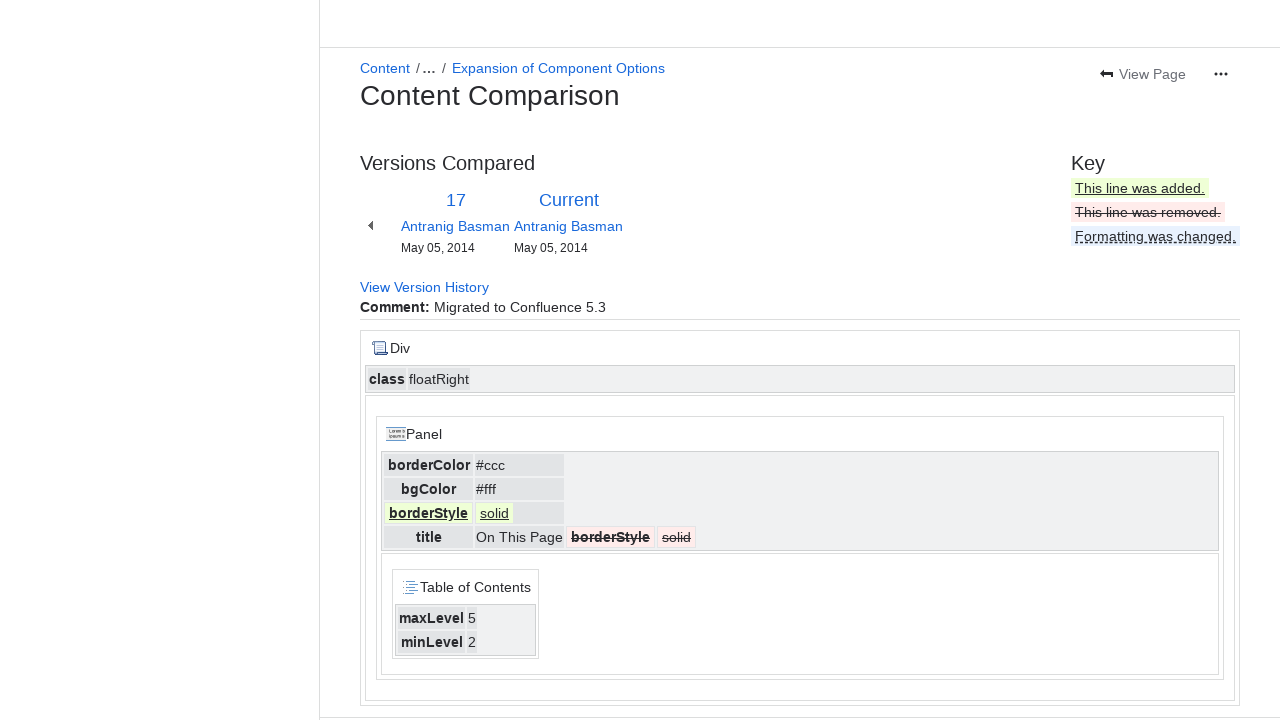

--- FILE ---
content_type: application/javascript
request_url: https://cc-fe-bifrost.prod-east.frontend.public.atl-paas.net/assets/master/EndOfPageRecommendation.runtime.2814a650.js
body_size: 901
content:
function e(e,a,r,t){Object.defineProperty(e,a,{get:r,set:t,enumerable:!0,configurable:!0})}var a=globalThis,r={},t={},s=a.parcelRequired477;null==s&&((s=function(e){var a=r[e];if(void 0!==a)return a.exports;var s=t[e];if(void 0!==s){delete t[e];var o={id:e,exports:{}};return r[e]=o,s.call(o.exports,o,o.exports),o.exports}var _=Error("Cannot find module '"+e+"'");throw _.code="MODULE_NOT_FOUND",_}).register=function(e,a){t[e]=a},a.parcelRequired477=s);var o=s.register;a.lb||(a.lb=new Set,a.bq=[],a.rlb=e=>{a.lb.add(e),a.pq()},a.rwr=(e,r,t)=>{a.bq.push({b:e,r,d:t}),a.pq()},a.pq=()=>{var e=a.bq.find(e=>e.d.every(e=>a.lb.has(e)));e&&(a.bq=a.bq.filter(a=>a.b!==e.b),e.r(),a.pq())}),o("02nRr",function(a,r){e(a.exports,"register",()=>t,e=>t=e),e(a.exports,"resolve",()=>s,e=>s=e);var t,s,o=new Map;t=function(e,a){for(var r=0;r<a.length-1;r+=2)o.set(a[r],{baseUrl:e,path:a[r+1]})},s=function(e){var a=o.get(e);if(null==a)throw Error("Could not resolve bundle with id "+e);return new URL(a.path,a.baseUrl).toString()}}),s("02nRr").register(new URL("",import.meta.url).toString(),JSON.parse('["jlGJU","EndOfPageRecommendation.fedd2df1.js","1NKZf","AutomationDiscoveryHoverPageTitleMessage.227a9063.js","ffEVr","vendors~editor_icon.6a5899b8.js","hhss7","vendors~editor_atlaskit_lg.73586f93.js","gtMen","ShareButton.00eeebeb.js","6wr18","vendors~editor_icon.9bace50c.js","cUtrS","WatchDialogWrapper.2a9a664c.js","bCr24","main.c7f08b86.js","lp0cK","both-splash.465c87c4.svg","bo7LK","teams-splash.36cc0781.svg","8XHrw","slack-splash.73e116f6.svg","awqCy","inlineCard.7a7d7bbc.js","7EorR","vendors~editor_atlaskit_md.f850df70.js","1TOYq","CoreInvites.8d8ff53d.js","e2ujj","eye-open-filled.c4b25411.js","fZt2F","GeneralShortcutListener.fad910ce.js","pYqXp","WatchDialogWrapper.9cc929e9.js","9OSao","WatchDialogContent.70e0e44d.js","iJwzY","ManageWatcherDialog.2038c68f.js","kUbUu","manual-triggers-modal.3f57edff.js","Wowvf","vendors~editor_atlaskit_sm.2ac61a9d.js","bkd4T","datasourceTableView.9a30d669.js","eY3St","datasourceTableView.runtime.4b0ec100.js","h4Nf7","ExternalUserLozenge.6c39b83e.js","2t3HP","AdminKeyUpSell.295b20ca.js","fWCRm","mention.2616c6d2.js","k8XPW","mention.runtime.3517cbca.js","eY3St","datasourceTableView.runtime.4b0ec100.js","k8XPW","mention.runtime.3517cbca.js","8hbZ5","WatchDialogShortcut.87277dbe.js","kpHRm","GeneralShortcutListener.e9e64fe7.js","89WyM","EditLabelDialogComponent.2499ed20.js","l6980","NoResultsImage.ca37f2fe.svg","1GBK7","EmptyStateImageLight.6df2a248.svg"]')),a.rlb("fjD2K");
//# sourceMappingURL=EndOfPageRecommendation.runtime.2814a650.js.map


--- FILE ---
content_type: application/javascript
request_url: https://cc-fe-bifrost.prod-east.frontend.public.atl-paas.net/assets/master/SpaceSettingsForgeExtensionPortal.3e45350e.js
body_size: 5420
content:
function e(e){return e&&e.__esModule?e.default:e}function t(e,t,n,o){Object.defineProperty(e,t,{get:n,set:o,enumerable:!0,configurable:!0})}var n=globalThis.parcelRequired477,o=n.register;o("esrJ1",function(t,o){var r=n("42omo"),a=n("jTxSS"),i=n("7QUD1"),s=n("dizL5"),l=n("5ozYM"),c=n("b3j2Y"),p=n("aJv6Q");let u="space-tools-body",f="space-tools-tabs-pane",d="data-space-tools-tabs-react-portal='system.space.tools/integrations'",E=n("irVI7").SPACE_SETTINGS_INTEGRATIONS_FORGE_EXPERIENCE,_=(0,p.withErrorBoundary)({attribution:n("3IBnw").Attribution.ECOSYSTEM,modal:!0})(({spaceKey:t})=>{let n=window.document.querySelector(`[${d}]`);return n?e(a).createPortal(e(r).createElement(m,{spaceKey:t}),n):null});function m({spaceKey:t}){let[o,a]=(0,r.useState)(0),i=(0,r.useContext)(n("1kHsc").ExperienceTrackerContext);(0,r.useEffect)(()=>{if(o<=0)return;let e=window.document.querySelector(`[${d}]`);if(e&&e.parentElement){let t=e.parentElement;t.classList.remove("aui-tabs-disabled"),window.AJS.tabs.setup(),t.classList.add("aui-tabs-disabled")}},[o]);let[p,u]=(0,r.useState)(null);(0,r.useEffect)(()=>{if(!p)return;let e=window.document.getElementById("aui-tabs-responsive-dropdown-0");e&&e.querySelectorAll("a").forEach(e=>{e.classList.add("aui-dropdown2-radio","aui-tabs-responsive-item"),e.classList.remove("aui-dropdown2-checked"),e.getAttribute("id")===p.id&&e.classList.add("aui-dropdown2-checked")})},[p]);let _=(0,r.useCallback)((t,o,s)=>o?null:s?(0,n("7Sm4c").isErrorMarkedAsHandled)(s)?null:e(r).createElement(c.ErrorDisplay,{error:s}):(a(t.length),t.map(t=>{let o=(0,n("9fBoq").extensionTitle)(t);return e(r).createElement("li",{key:t.id,className:"menu-item",onClick:()=>{i.start({name:E,id:t.id,timeout:1e4}),u(t)}},(0,n("9wGTI").fg)("dst-a11y__replace-anchor-with-link__ecosystem")?e(r).createElement(n("2Nwuj").default,{id:t.id,title:o,href:`#${f}`},o):e(r).createElement("a",{id:t.id,title:o,href:`#${f}`},o))})),[i]);return e(r).createElement(r.Fragment,null,e(r).createElement(s.LazyForgeUIExtensions,{moduleType:n("7Ndnw").FORGE_MODULE_SPACE_SETTINGS,render:_}),p&&e(r).createElement(g,{extension:p,spaceKey:t}),p&&e(r).createElement(l.DocumentSpaceTitle,{titlePrefix:(0,n("9fBoq").extensionTitle)(p),spaceKey:t}))}function g({extension:t,spaceKey:o}){let s=(0,r.useContext)(n("1kHsc").ExperienceTrackerContext),l=document.getElementById(u),[c,p]=(0,r.useState)(!1);(0,r.useEffect)(()=>{!c&&l&&(l.innerHTML="",p(!0))},[l,c]);let f=(0,r.useCallback)(()=>{s.succeed({name:E})},[s]);if(!l)throw Error(`Required element for rendering spaceSettings is not found: ${u}`);return c?e(a).createPortal(e(r).createElement(i.SpaceSettingsForgeApp,{key:t.id,app:t,extensionData:{type:n("7Ndnw").FORGE_MODULE_SPACE_SETTINGS,space:{key:o}},onInitialRender:f}),l):null}_.displayName="SpaceSettingsForgeExtensionPortal",t.exports.SpaceSettingsForgeExtensionPortal=_}),o("2Nwuj",function(e,t){var o=n("l998X"),r=n("42omo");let a={visitedLink:"_ect4ttxp _10531ra0 _1ien1ra0 _n0fx1ra0 _1vhv17z1",defaultAppearance:"_4bfu1r31 _1hms8stv _ajmmnqa1 _syaz13af _ect4ttxp _1a3b1r31 _4fpr8stv _5goinqa1 _f8pj13af _9oik1r31 _1bnxglyw _jf4cnqa1 _30l313af _1nrm1r31 _c2waglyw _1iohnqa1 _9h8h12zz",subtleAppearance:"_4bfu1r31 _1hmsglyw _ajmmnqa1 _ect4ttxp _syazazsu _1a3b1r31 _4fprglyw _5goinqa1 _f8pjazsu _9oik1r31 _1bnx8stv _jf4cnqa1 _30l3azsu _1nrm1r31 _c2wa8stv _1iohnqa1 _9h8hi7uo",inverseAppearance:"_4bfu1r31 _1hms8stv _ajmmnqa1 _ect4ttxp _syaz15cr _105315cr _1a3b1r31 _4fpr8stv _5goinqa1 _f8pj15cr _9oik1r31 _1bnxglyw _jf4cnqa1 _30l315cr _1nrm1r31 _c2waglyw _1iohnqa1 _9h8h15cr",iconWrapper:"_1e0c1nu9 _o5721q9c _s7n41q9y _kqswh2mm _152ttb3r"},i=(0,r.forwardRef)(({children:e,testId:t,appearance:r="default",newWindowLabel:i,target:s,className:l,style:c,...p},u)=>(0,o.jsxs)(n("auNCB").default,{...p,target:s,ref:u,xcss:(0,n("1Whri").cx)("default"===r&&a.defaultAppearance,"subtle"===r&&a.subtleAppearance,"inverse"===r&&a.inverseAppearance,"inverse"!==r&&a.visitedLink),testId:t,componentName:"Link",newWindowLabel:i,children:[e,"_blank"===s&&(0,o.jsxs)(n("gdv5Z").default,{as:"span",xcss:a.iconWrapper,testId:t&&`${t}__icon`,children:["\uFEFF",(0,o.jsx)("svg",{width:"12",height:"12",viewBox:"0 0 12 12",fill:"none",className:(0,n("gMc0m").default)(["_1bsbgm0b _4t3igm0b _ahbqzjw7"]),children:(0,o.jsx)("path",{fillRule:"evenodd",clipRule:"evenodd",d:"M0 1.82609C0 0.817938 0.817938 0 1.82609 0H3.91304V1.04348H1.82609C1.39424 1.04348 1.04348 1.39424 1.04348 1.82609V10.1739C1.04348 10.6058 1.39424 10.9565 1.82609 10.9565H10.1739C10.6058 10.9565 10.9565 10.6058 10.9565 10.1739V8.08696H12V10.1739C12 11.1821 11.1821 12 10.1739 12H1.82609C0.817938 12 0 11.1821 0 10.1739V1.82609ZM7.04348 0H12V4.95652H10.9565V1.78133L6.36893 6.36893L5.63107 5.63107L10.2187 1.04348H7.04348V0Z",fill:"currentColor"})})]})]}));e.exports.default=i}),o("7Ndnw",function(e,t){e.exports.FORGE_MODULE_BYLINE="confluence:contentBylineItem",e.exports.FORGE_MODULE_CONTEXT_MENU="confluence:contextMenu",e.exports.FORGE_MODULE_CONTENT_ACTION="confluence:contentAction",e.exports.FORGE_MODULE_GLOBAL_PAGE="confluence:globalPage",e.exports.FORGE_MODULE_GLOBAL_SETTINGS="confluence:globalSettings",e.exports.FORGE_MODULE_HOMEPAGE_FEED="confluence:homepageFeed",e.exports.FORGE_MODULE_PAGE_BANNER="confluence:pageBanner",e.exports.FORGE_MODULE_SPACE_PAGE="confluence:spacePage",e.exports.FORGE_MODULE_SPACE_SETTINGS="confluence:spaceSettings",e.exports.FORGE_MODULE_CUSTOM_CONTENT="confluence:customContent",e.exports.FORGE_MODULE_BACKGROUND_SCRIPT="confluence:backgroundScript",e.exports.FORGE_MODULE_XEN_MACRO="xen:macro"}),o("7QUD1",function(e,t){let o=(0,n("jmjWc").LoadableAfterPaint)({__loadable_id__:"cPPBg",name:"ByLineForgeApp",loader:async()=>(await n("bQ5gb")).ByLineForgeApp}),r=(0,n("jmjWc").LoadableAfterPaint)({__loadable_id__:"uUYc7",name:"ContentActionForgeApp",loader:async()=>(await n("bvqRg")).ContentActionForgeApp}),a=(0,n("jmjWc").LoadableAfterPaint)({__loadable_id__:"YSsGA",name:"ContextMenuForgeApp",loader:async()=>(await n("eZEHr")).ContextMenuForgeApp});(0,n("jmjWc").LoadableAfterPaint)({__loadable_id__:"AI3JE",name:"FullPageForgeApp",loader:async()=>(await n("4ugix")).FullPageForgeApp});let i=(0,n("jmjWc").LoadableAfterPaint)({__loadable_id__:"HPVuo",name:"GlobalPageForgeApp",loader:async()=>(await n("7mqCI")).GlobalPageForgeApp}),s=(0,n("jmjWc").LoadableAfterPaint)({__loadable_id__:"iEsk7",name:"GlobalSettingsForgeApp",loader:async()=>(await n("3NQti")).GlobalSettingsForgeApp}),l=(0,n("jmjWc").LoadableAfterPaint)({__loadable_id__:"MWvHM",name:"HomepageFeedForgeApp",loader:async()=>(await n("eznqp")).HomepageFeedForgeApp}),c=(0,n("jmjWc").LoadableAfterPaint)({__loadable_id__:"KHgoO",name:"SpaceSettingsForgeApp",loader:async()=>(await n("jg3wv")).SpaceSettingsForgeApp}),p=(0,n("jmjWc").LoadableAfterPaint)({__loadable_id__:"-3RXI",name:"SpacePageForgeApp",loader:async()=>(await n("dAgMa")).SpacePageForgeApp}),u=(0,n("jmjWc").LoadableAfterPaint)({__loadable_id__:"9Auod",name:"CustomContentForgeApp",loader:async()=>(await n("3Y6ho")).CustomContentForgeApp}),f=(0,n("jmjWc").LoadableAfterPaint)({__loadable_id__:"zkdSh",name:"BackgroundScriptForgeApp",loader:async()=>(await n("9aWOR")).BackgroundScriptForgeApp}),d=(0,n("jmjWc").LoadableAfterPaint)({__loadable_id__:"BA7en",name:"PageBannerForgeApp",loader:async()=>(await n("hj9hf")).PageBannerForgeApp});e.exports.ByLineForgeApp=o,e.exports.ContentActionForgeApp=r,e.exports.ContextMenuForgeApp=a,e.exports.GlobalPageForgeApp=i,e.exports.GlobalSettingsForgeApp=s,e.exports.HomepageFeedForgeApp=l,e.exports.SpaceSettingsForgeApp=c,e.exports.SpacePageForgeApp=p,e.exports.CustomContentForgeApp=u,e.exports.BackgroundScriptForgeApp=f,e.exports.PageBannerForgeApp=d}),o("bQ5gb",function(e,t){let o=n("4mJKd")(5);e.exports=Promise.all([o("2YffH"),o("8Kivm"),o("aT7sf"),o("fRvqe"),o("iQ0Jm"),o("ev7SX"),o("9w0Re"),o("1wQU1"),o("h4Nf7"),o("7f9Fz"),o("8YSo7"),o("lYvov"),o("k8XPW"),o("fWCRm"),o("g9CVe"),o("aeEUI"),o("eY3St"),o("bkd4T"),o("awqCy"),o("6wr18"),o("kjZZD"),o("3ySTn"),o("c2rHL"),o("kHOMt"),o("hhss7"),o("8m8aj"),o("lT67w"),o("iZU4p"),o("8lj0L"),o("Wowvf"),o("ffEVr"),o("jlSv2"),o("1UUrt"),o("kAAjo"),o("fbRdC"),o("2haIE"),o("9K4jq"),o("iqKwT"),o("efnul"),o("9IeAj"),o("kUbUu"),o("2PePB"),o("lnKog"),o("9ftJe"),o("h3ABO"),o("kC80R"),o("7EorR"),o("bGzhS")]).then(()=>n("5soYL"))}),o("bvqRg",function(e,t){let o=n("4mJKd")(5);e.exports=Promise.all([o("2YffH"),o("8Kivm"),o("aT7sf"),o("fRvqe"),o("iQ0Jm"),o("ev7SX"),o("9w0Re"),o("1wQU1"),o("h4Nf7"),o("7f9Fz"),o("8YSo7"),o("lYvov"),o("k8XPW"),o("fWCRm"),o("g9CVe"),o("aeEUI"),o("eY3St"),o("bkd4T"),o("awqCy"),o("6wr18"),o("kjZZD"),o("3ySTn"),o("c2rHL"),o("kHOMt"),o("hhss7"),o("8m8aj"),o("lT67w"),o("iZU4p"),o("8lj0L"),o("Wowvf"),o("ffEVr"),o("jlSv2"),o("1UUrt"),o("kAAjo"),o("fbRdC"),o("2haIE"),o("9K4jq"),o("iqKwT"),o("efnul"),o("9IeAj"),o("kUbUu"),o("2PePB"),o("lnKog"),o("9ftJe"),o("h3ABO"),o("kC80R"),o("7EorR"),o("bdzih")]).then(()=>n("kXBs1"))}),o("eZEHr",function(e,t){let o=n("4mJKd")(5);e.exports=Promise.all([o("2YffH"),o("8Kivm"),o("aT7sf"),o("fRvqe"),o("iQ0Jm"),o("ev7SX"),o("9w0Re"),o("1wQU1"),o("h4Nf7"),o("7f9Fz"),o("8YSo7"),o("lYvov"),o("k8XPW"),o("fWCRm"),o("g9CVe"),o("aeEUI"),o("eY3St"),o("bkd4T"),o("awqCy"),o("6wr18"),o("kjZZD"),o("3ySTn"),o("c2rHL"),o("kHOMt"),o("hhss7"),o("8m8aj"),o("lT67w"),o("iZU4p"),o("8lj0L"),o("Wowvf"),o("ffEVr"),o("jlSv2"),o("1UUrt"),o("kAAjo"),o("fbRdC"),o("2haIE"),o("9K4jq"),o("iqKwT"),o("efnul"),o("9IeAj"),o("kUbUu"),o("2PePB"),o("lnKog"),o("9ftJe"),o("h3ABO"),o("kC80R"),o("7EorR"),o("cwpVK")]).then(()=>n("1yxl3"))}),o("4ugix",function(e,t){let o=n("4mJKd")(5);e.exports=Promise.all([o("k8XPW"),o("fWCRm"),o("2YffH"),o("2PePB"),o("aT7sf"),o("fRvqe"),o("9w0Re"),o("1wQU1"),o("h4Nf7"),o("7f9Fz"),o("8YSo7"),o("lYvov"),o("g9CVe"),o("aeEUI"),o("eY3St"),o("bkd4T"),o("awqCy"),o("6wr18"),o("kjZZD"),o("3ySTn"),o("c2rHL"),o("kHOMt"),o("hhss7"),o("8m8aj"),o("lT67w"),o("iZU4p"),o("8lj0L"),o("Wowvf"),o("ffEVr"),o("jlSv2"),o("1UUrt"),o("kAAjo"),o("fbRdC"),o("2haIE"),o("9K4jq"),o("iqKwT"),o("efnul"),o("9IeAj"),o("kUbUu"),o("9ftJe"),o("h3ABO"),o("kC80R"),o("7EorR"),o("68RC4")]).then(()=>n("f6dwD"))}),o("7mqCI",function(e,t){let o=n("4mJKd")(5);e.exports=Promise.all([o("k8XPW"),o("fWCRm"),o("2YffH"),o("2PePB"),o("aT7sf"),o("fRvqe"),o("9w0Re"),o("1wQU1"),o("h4Nf7"),o("7f9Fz"),o("8YSo7"),o("lYvov"),o("g9CVe"),o("aeEUI"),o("eY3St"),o("bkd4T"),o("awqCy"),o("6wr18"),o("kjZZD"),o("3ySTn"),o("c2rHL"),o("kHOMt"),o("hhss7"),o("8m8aj"),o("lT67w"),o("iZU4p"),o("8lj0L"),o("Wowvf"),o("ffEVr"),o("jlSv2"),o("1UUrt"),o("kAAjo"),o("fbRdC"),o("2haIE"),o("9K4jq"),o("iqKwT"),o("efnul"),o("9IeAj"),o("kUbUu"),o("9ftJe"),o("h3ABO"),o("kC80R"),o("7EorR"),o("87cDu")]).then(()=>n("iChZx"))}),o("3NQti",function(e,t){let o=n("4mJKd")(5);e.exports=Promise.all([o("k8XPW"),o("fWCRm"),o("2YffH"),o("2PePB"),o("aT7sf"),o("fRvqe"),o("9w0Re"),o("1wQU1"),o("h4Nf7"),o("7f9Fz"),o("8YSo7"),o("lYvov"),o("g9CVe"),o("aeEUI"),o("eY3St"),o("bkd4T"),o("awqCy"),o("6wr18"),o("kjZZD"),o("3ySTn"),o("c2rHL"),o("kHOMt"),o("hhss7"),o("8m8aj"),o("lT67w"),o("iZU4p"),o("8lj0L"),o("Wowvf"),o("ffEVr"),o("jlSv2"),o("1UUrt"),o("kAAjo"),o("fbRdC"),o("2haIE"),o("9K4jq"),o("iqKwT"),o("efnul"),o("9IeAj"),o("kUbUu"),o("9ftJe"),o("h3ABO"),o("kC80R"),o("7EorR"),o("iXr0W")]).then(()=>n("671JL"))}),o("eznqp",function(e,t){let o=n("4mJKd")(5);e.exports=Promise.all([o("k8XPW"),o("fWCRm"),o("2YffH"),o("aT7sf"),o("fRvqe"),o("9w0Re"),o("1wQU1"),o("h4Nf7"),o("7f9Fz"),o("8YSo7"),o("lYvov"),o("g9CVe"),o("aeEUI"),o("eY3St"),o("bkd4T"),o("awqCy"),o("6wr18"),o("kjZZD"),o("3ySTn"),o("c2rHL"),o("kHOMt"),o("hhss7"),o("8m8aj"),o("lT67w"),o("iZU4p"),o("8lj0L"),o("Wowvf"),o("ffEVr"),o("jlSv2"),o("1UUrt"),o("kAAjo"),o("fbRdC"),o("2haIE"),o("9K4jq"),o("iqKwT"),o("efnul"),o("9IeAj"),o("kUbUu"),o("2PePB"),o("lnKog"),o("9ftJe"),o("h3ABO"),o("kC80R"),o("7EorR"),o("ccJug")]).then(()=>n("k3MMo"))}),o("jg3wv",function(e,t){let o=n("4mJKd")(5);e.exports=Promise.all([o("2YffH"),o("aT7sf"),o("fRvqe"),o("ev7SX"),o("9w0Re"),o("1wQU1"),o("h4Nf7"),o("7f9Fz"),o("8YSo7"),o("lYvov"),o("k8XPW"),o("fWCRm"),o("g9CVe"),o("aeEUI"),o("eY3St"),o("bkd4T"),o("dTsOE"),o("awqCy"),o("6wr18"),o("kjZZD"),o("3ySTn"),o("c2rHL"),o("kHOMt"),o("hhss7"),o("8m8aj"),o("lT67w"),o("iZU4p"),o("8lj0L"),o("Wowvf"),o("ffEVr"),o("jlSv2"),o("1UUrt"),o("kAAjo"),o("fbRdC"),o("2haIE"),o("9K4jq"),o("iqKwT"),o("efnul"),o("9IeAj"),o("kUbUu"),o("2PePB"),o("lnKog"),o("9ftJe"),o("h3ABO"),o("kC80R"),o("7EorR"),o("irYLY")]).then(()=>n("aeos9"))}),o("dAgMa",function(e,t){let o=n("4mJKd")(5);e.exports=Promise.all([o("2YffH"),o("aT7sf"),o("fRvqe"),o("ev7SX"),o("9w0Re"),o("1wQU1"),o("h4Nf7"),o("7f9Fz"),o("8YSo7"),o("lYvov"),o("k8XPW"),o("fWCRm"),o("g9CVe"),o("aeEUI"),o("eY3St"),o("bkd4T"),o("dTsOE"),o("awqCy"),o("6wr18"),o("kjZZD"),o("3ySTn"),o("c2rHL"),o("kHOMt"),o("hhss7"),o("8m8aj"),o("lT67w"),o("iZU4p"),o("8lj0L"),o("Wowvf"),o("ffEVr"),o("jlSv2"),o("1UUrt"),o("kAAjo"),o("fbRdC"),o("2haIE"),o("9K4jq"),o("iqKwT"),o("efnul"),o("9IeAj"),o("kUbUu"),o("2PePB"),o("lnKog"),o("9ftJe"),o("h3ABO"),o("kC80R"),o("7EorR"),o("ldtPf")]).then(()=>n("kWbxC"))}),o("3Y6ho",function(e,t){let o=n("4mJKd")(5);e.exports=Promise.all([o("k8XPW"),o("fWCRm"),o("2YffH"),o("2PePB"),o("aT7sf"),o("fRvqe"),o("9w0Re"),o("1wQU1"),o("h4Nf7"),o("7f9Fz"),o("8YSo7"),o("lYvov"),o("g9CVe"),o("aeEUI"),o("eY3St"),o("bkd4T"),o("awqCy"),o("6wr18"),o("kjZZD"),o("3ySTn"),o("c2rHL"),o("kHOMt"),o("hhss7"),o("8m8aj"),o("lT67w"),o("iZU4p"),o("8lj0L"),o("Wowvf"),o("ffEVr"),o("jlSv2"),o("1UUrt"),o("kAAjo"),o("fbRdC"),o("2haIE"),o("9K4jq"),o("iqKwT"),o("efnul"),o("9IeAj"),o("kUbUu"),o("9ftJe"),o("h3ABO"),o("kC80R"),o("7EorR"),o("6wcNV")]).then(()=>n("iMf0a"))}),o("9aWOR",function(e,t){let o=n("4mJKd")(5);e.exports=Promise.all([o("k8XPW"),o("fWCRm"),o("2YffH"),o("aT7sf"),o("fRvqe"),o("9w0Re"),o("1wQU1"),o("h4Nf7"),o("7f9Fz"),o("8YSo7"),o("lYvov"),o("g9CVe"),o("aeEUI"),o("eY3St"),o("bkd4T"),o("awqCy"),o("6wr18"),o("kjZZD"),o("3ySTn"),o("c2rHL"),o("kHOMt"),o("hhss7"),o("8m8aj"),o("lT67w"),o("iZU4p"),o("8lj0L"),o("Wowvf"),o("ffEVr"),o("jlSv2"),o("1UUrt"),o("kAAjo"),o("fbRdC"),o("2haIE"),o("9K4jq"),o("iqKwT"),o("efnul"),o("9IeAj"),o("kUbUu"),o("2PePB"),o("lnKog"),o("9ftJe"),o("h3ABO"),o("kC80R"),o("7EorR"),o("i9jMB")]).then(()=>n("estkk"))}),o("hj9hf",function(e,t){let o=n("4mJKd")(5);e.exports=Promise.all([o("k8XPW"),o("fWCRm"),o("2YffH"),o("aT7sf"),o("fRvqe"),o("9w0Re"),o("1wQU1"),o("h4Nf7"),o("7f9Fz"),o("8YSo7"),o("lYvov"),o("g9CVe"),o("aeEUI"),o("eY3St"),o("bkd4T"),o("awqCy"),o("6wr18"),o("kjZZD"),o("3ySTn"),o("c2rHL"),o("kHOMt"),o("hhss7"),o("8m8aj"),o("lT67w"),o("iZU4p"),o("8lj0L"),o("Wowvf"),o("ffEVr"),o("jlSv2"),o("1UUrt"),o("kAAjo"),o("fbRdC"),o("2haIE"),o("9K4jq"),o("iqKwT"),o("efnul"),o("9IeAj"),o("kUbUu"),o("2PePB"),o("lnKog"),o("9ftJe"),o("h3ABO"),o("kC80R"),o("7EorR"),o("aFNXd")]).then(()=>n("cgoGN"))}),o("9fBoq",function(e,t){n("1c598");var o=n("1Aku8");let r=e=>e&&e.length?e.charAt(0).toUpperCase()+e.slice(1).toLowerCase():"";e.exports.extensionTitle=(e,t)=>{let n=t||e.properties.title,{environmentType:a,environmentKey:i}=e;return a===o.ProductEnvironment.PRODUCTION?n:a===o.ProductEnvironment.DEVELOPMENT&&"default"!==i?`${n} - ${i} (Dev)`:`${n} (${r(a)})`}}),o("1c598",function(e,o){t(e.exports,"ProductEnvironment",()=>n("1Aku8").ProductEnvironment),t(e.exports,"ForgeCDNEnvironment",()=>n("1Aku8").ForgeCDNEnvironment),t(e.exports,"ExtensionEnvironment",()=>n("2JC3k").ExtensionEnvironment),t(e.exports,"MarkupRecursiveList",()=>n("9dbGT").MarkupRecursiveList),t(e.exports,"MarkupList",()=>n("9dbGT").MarkupList),t(e.exports,"ConfluenceExtension",()=>n("2JC3k").ConfluenceExtension),t(e.exports,"JiraExtension",()=>n("2JC3k").JiraExtension),n("i3Ypo"),n("2JC3k"),n("1Aku8"),n("9dbGT"),n("jUCNB"),n("gUjm2"),n("kg3OT"),n("fsQJy")}),o("i3Ypo",function(e,o){t(e.exports,"MarkupRecursiveList",()=>n("9dbGT").MarkupRecursiveList),t(e.exports,"MarkupList",()=>n("9dbGT").MarkupList),t(e.exports,"ProductEnvironment",()=>n("1Aku8").ProductEnvironment),t(e.exports,"ForgeCDNEnvironment",()=>n("1Aku8").ForgeCDNEnvironment),t(e.exports,"ConfluenceExtension",()=>n("2JC3k").ConfluenceExtension),t(e.exports,"ExtensionEnvironment",()=>n("2JC3k").ExtensionEnvironment),t(e.exports,"JiraExtension",()=>n("2JC3k").JiraExtension),n("9dbGT"),n("1Aku8"),n("6sM2K"),n("2JC3k")}),o("9dbGT",function(e,t){let n=["Em","Link","Strike","String","Strong","User"],o=[...n,"Badge","Code","DateLozenge","StatusLozenge","Tag","UserGroup"];e.exports.MarkupRecursiveList=n,e.exports.MarkupList=o}),o("1Aku8",function(e,t){var n,o,r=((n={}).DEVELOPMENT="DEVELOPMENT",n.STAGING="STAGING",n.PRODUCTION="PRODUCTION",n),a=((o={}).DEVELOPMENT="dev",o.STAGING="stg",o.PRODUCTION="prod",o);e.exports.ProductEnvironment=r,e.exports.ForgeCDNEnvironment=a}),o("6sM2K",function(e,t){}),o("2JC3k",function(e,t){var n,o=((n={}).DEVELOPMENT="DEVELOPMENT",n.STAGING="STAGING",n.PRODUCTION="PRODUCTION",n);e.exports.ExtensionEnvironment=o,e.exports.ConfluenceExtension={BYLINE:"confluence:contentBylineItem",CONTEXT_MENU:"confluence:contextMenu",CONTENT_ACTION:"confluence:contentAction",GLOBAL_PAGE:"confluence:globalPage",GLOBAL_SETTINGS:"confluence:globalSettings",HOMEPAGE_FEED:"confluence:homepageFeed",SPACE_PAGE:"confluence:spacePage",SPACE_SETTINGS:"confluence:spaceSettings",CUSTOM_CONTENT:"confluence:customContent",MACRO:"xen:macro",TEST_MODULE:"test:module"},e.exports.JiraExtension={BACKLOG_ACTION:"jira:backlogAction",BOARD_ACTION:"jira:boardAction",PERSONAL_SETTINGS_PAGE:"jira:personalSettingsPage",ISSUE_PANEL:"jira:issuePanel",ISSUE_ACTION:"jira:issueAction",ISSUE_GLANCE:"jira:issueGlance",ISSUE_CONTEXT:"jira:issueContext",ISSUE_ACTIVITY:"jira:issueActivity",UI_MODIFICATIONS:"jira:uiModifications",CUSTOM_FIELD:"jira:customField",CUSTOM_FIELD_TYPE:"jira:customFieldType",ADMIN_PAGE:"jira:adminPage",GLOBAL_PAGE:"jira:globalPage",PROJECT_PAGE:"jira:projectPage",PROJECT_SETTINGS_PAGE:"jira:projectSettingsPage",DASHBOARD_BACKGROUND_SCRIPT:"jira:dashboardBackgroundScript",ISSUE_VIEW_BACKGROUND_SCRIPT:"jira:issueViewBackgroundScript",DASHBOARD_GADGET:"jira:dashboardGadget",WORKFLOW_VALIDATOR:"jira:workflowValidator",WORKFLOW_CONDITION:"jira:workflowCondition",WORKFLOW_POST_FUNCTION:"jira:workflowPostFunction",SERVICE_DESK_QUEUE_PAGE:"jiraServiceManagement:queuePage",SERVICE_DESK_ORGANIZATION_PANEL:"jiraServiceManagement:organizationPanel"}}),o("jUCNB",function(e,t){n("fsQJy"),n("kg3OT"),n("gUjm2")}),o("fsQJy",function(e,t){}),o("kg3OT",function(e,t){}),o("gUjm2",function(e,t){var n,o;(n={}).AdminPage="compass:adminPage",n.ComponentPage="compass:componentPage",n.TeamPage="compass:teamPage",n.ComponentImporter="compass:componentImporter",(o={}).AppConfigurationPage="appConfigurationPage",o.OnboardingFlow="onboardingFlow"}),o("dizL5",function(e,t){let o=e=>(0,n("jmjWc").LoadableAfterPaint)({__loadable_id__:"UJdch",name:"lazyForgeUIExtensionsWithLoader",loader:async()=>(await n("kxN5Y")).ForgeUIExtensionsWrapper,loading:e}),r=o(void 0);e.exports.lazyForgeUIExtensionsWithLoader=o,e.exports.LazyForgeUIExtensions=r}),o("kxN5Y",function(e,t){let o=n("4mJKd")(5);e.exports=Promise.all([o("2PePB"),o("lnKog")]).then(()=>n("2mcHd"))}),o("5ozYM",function(t,o){var r=n("42omo"),a=n("hSqtY");let i=(0,n("cgtv4").defineMessages)({companyHubDefaultTitle:{id:"document-title.document-space-title.company-hub.title",defaultMessage:"Company hub"}});t.exports.DocumentSpaceTitle=function({spaceKey:t,titlePrefix:o}){let{siteTitle:s,companyHubName:l}=(0,r.useContext)(n("1ytiN").SPAViewContext),c=(0,n("cEgMD").isCompanyHubSpaceKey)(t),{formatMessage:p}=(0,n("8C5kA").default)();return window.__DOCUMENT_TITLE_TAG__&&window.__SSR_RENDERED__?null:e(r).createElement(a.TransparentErrorBoundary,{attribution:n("3IBnw").Attribution.INHERIT},e(r).createElement(n("5hAil").QueryGroup,{queryProps:(0,n("3zetf").getSpaceNameQueryProps)(t)},({results:t,loading:a})=>{if(a)return null;let u=l||p(i.companyHubDefaultTitle),f=[o,c?u:(0,n("3zetf").getSpaceNameFromResults)(t),s].filter(e=>e).join(" - ");return window.__DOCUMENT_TITLE_TAG__=f,e(r).createElement(n("d5RCH").PageTitle,{title:f})}))}}),o("5hAil",function(t,o){var r=n("42omo");class a extends r.Component{render(){let{queryProps:e,children:t}=this.props;return this._renderQueryComponent(e,t,0)}constructor(...t){super(...t),this._queryResults=[],this._queryProperties=[],this._anyLoading=()=>this._queryResults.some(e=>!0===e.loading),this._renderQueryComponent=(t,o,a)=>t.length?e(r).createElement(n("bavCP").QueryInterop,{errorPolicy:"all",...t[a]},({data:e,loading:n,error:r,...i})=>{this._queryResults[a]={data:e,loading:n,error:r},this._queryProperties[a]=i;let s=a+1;return t.length>s?this._renderQueryComponent(t,o,s):o({results:this._queryResults,loading:this._anyLoading(),properties:this._queryProperties})}):o({results:[],loading:!1})}}a.propTypes={queryProps:e(n("4xcIM")).array.isRequired,children:e(n("4xcIM")).func.isRequired},t.exports.QueryGroup=a}),o("bavCP",function(e,t){e.exports.QueryInterop=function({children:e,query:t,...o}){return e((0,n("jMyy4").useQueryInterop)(t,o))}}),o("d5RCH",function(e,t){e.exports.PageTitle=function({title:e}){return"undefined"!=typeof document&&e&&(document.title=e),null}}),o("3zetf",function(e,t){e.exports.getSpaceNameFromResults=e=>{let t=e.filter(e=>e.error).map(e=>e.error);if(t.length)throw Error(t.join("\n\n"));return e[0]?.data?.space?.name||""},e.exports.getSpaceNameQueryProps=e=>[{query:n("7ftOo").SpaceNameQuery,variables:{spaceKey:e},skip:!e}]}),o("7ftOo",function(e,t){let o=(0,n("eSUdr").default)`query SpaceNameQuery($spaceKey:String!){space(key:$spaceKey){id name key}}`;e.exports.SpaceNameQuery=o}),o("aJv6Q",function(t,o){var r=n("42omo"),a=n("4PPzL"),i=n("hSqtY");function s(t,n){return function(o){return a=>e(r).createElement(t,n,e(r).createElement(o,a))}}t.exports.withErrorBoundary=function(e){return s(a.ErrorBoundary,e)},t.exports.withTypedErrorBoundary=s,t.exports.withTransparentErrorBoundary=function(e){return s(i.TransparentErrorBoundary,e)}}),o("6i41U",function(e,t){var o=n("42omo");e.exports.default=()=>{let{routerLinkComponent:e}=(0,o.useContext)(n("8x1Q3").RouterLinkProviderContext);if(e)return e}}),o("8x1Q3",function(e,t){n("l998X");let o=(0,n("42omo").createContext)({});e.exports.RouterLinkProviderContext=o});
//# sourceMappingURL=SpaceSettingsForgeExtensionPortal.3e45350e.js.map
